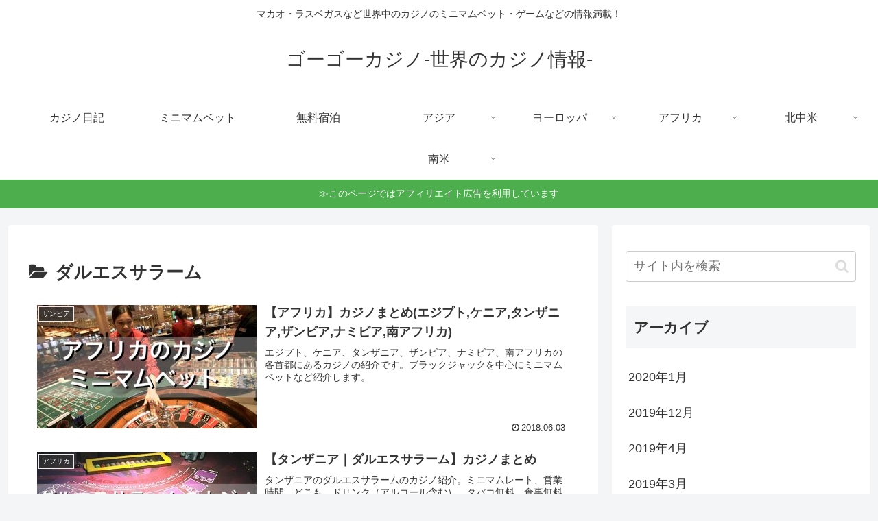

--- FILE ---
content_type: text/html; charset=utf-8
request_url: https://www.google.com/recaptcha/api2/aframe
body_size: 270
content:
<!DOCTYPE HTML><html><head><meta http-equiv="content-type" content="text/html; charset=UTF-8"></head><body><script nonce="TQZAiA9J4yk_MQOYfGJD5Q">/** Anti-fraud and anti-abuse applications only. See google.com/recaptcha */ try{var clients={'sodar':'https://pagead2.googlesyndication.com/pagead/sodar?'};window.addEventListener("message",function(a){try{if(a.source===window.parent){var b=JSON.parse(a.data);var c=clients[b['id']];if(c){var d=document.createElement('img');d.src=c+b['params']+'&rc='+(localStorage.getItem("rc::a")?sessionStorage.getItem("rc::b"):"");window.document.body.appendChild(d);sessionStorage.setItem("rc::e",parseInt(sessionStorage.getItem("rc::e")||0)+1);localStorage.setItem("rc::h",'1767691168156');}}}catch(b){}});window.parent.postMessage("_grecaptcha_ready", "*");}catch(b){}</script></body></html>